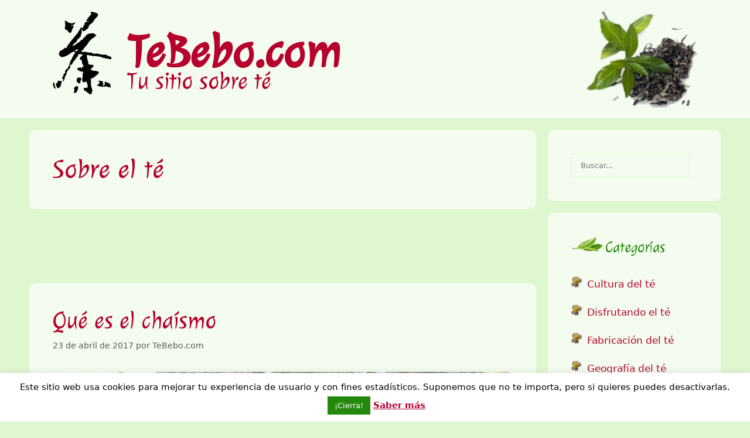

--- FILE ---
content_type: text/html; charset=UTF-8
request_url: https://www.tebebo.com/categoria/sobre-te/page/2/
body_size: 21434
content:
<!DOCTYPE html><html dir="ltr" lang="es" prefix="og: https://ogp.me/ns#"><head><meta charset="UTF-8"><title>Sobre el té | TeBebo.com | Tu sitio sobre té - Parte 2</title><meta name="description" content="- Parte 2" /><meta name="robots" content="noindex, nofollow, max-image-preview:large" /><meta name="google-site-verification" content="18qKNLOAb6DWrLHPbyES9ckVMU-7eOJpJoBPhcX6NZM" /><meta name="msvalidate.01" content="D9510E17FF55737439DCAD6CAE11AC8E" /><link rel="canonical" href="https://www.tebebo.com/categoria/sobre-te/page/2/" /><link rel="prev" href="https://www.tebebo.com/categoria/sobre-te/" /><link rel="next" href="https://www.tebebo.com/categoria/sobre-te/page/3/" /><meta name="generator" content="All in One SEO (AIOSEO) 4.9.3" /><meta name="viewport" content="width=device-width, initial-scale=1"><link href='https://fonts.bunny.net' crossorigin rel='preconnect' /><link href='https://fonts.bunny.net' crossorigin rel='preconnect' /><link rel='preconnect' href='https://fonts.bunny.net' /><link rel="alternate" type="application/rss+xml" title="TeBebo.com &raquo; Feed" href="https://www.tebebo.com/feed/" /><link rel="alternate" type="application/rss+xml" title="TeBebo.com &raquo; Feed de los comentarios" href="https://www.tebebo.com/comments/feed/" /><link rel="alternate" type="application/rss+xml" title="TeBebo.com &raquo; Categoría Sobre el té del feed" href="https://www.tebebo.com/categoria/sobre-te/feed/" /><style id='wp-img-auto-sizes-contain-inline-css'>img:is([sizes=auto i],[sizes^="auto," i]){contain-intrinsic-size:3000px 1500px}
/*# sourceURL=wp-img-auto-sizes-contain-inline-css */</style><link rel='stylesheet' id='generate-fonts-css' href='https://fonts.bunny.net/css?family=Courgette:regular' media='all' /><style id='wp-emoji-styles-inline-css'>img.wp-smiley, img.emoji {
		display: inline !important;
		border: none !important;
		box-shadow: none !important;
		height: 1em !important;
		width: 1em !important;
		margin: 0 0.07em !important;
		vertical-align: -0.1em !important;
		background: none !important;
		padding: 0 !important;
	}
/*# sourceURL=wp-emoji-styles-inline-css */</style><style id='wp-block-library-inline-css'>:root{--wp-block-synced-color:#7a00df;--wp-block-synced-color--rgb:122,0,223;--wp-bound-block-color:var(--wp-block-synced-color);--wp-editor-canvas-background:#ddd;--wp-admin-theme-color:#007cba;--wp-admin-theme-color--rgb:0,124,186;--wp-admin-theme-color-darker-10:#006ba1;--wp-admin-theme-color-darker-10--rgb:0,107,160.5;--wp-admin-theme-color-darker-20:#005a87;--wp-admin-theme-color-darker-20--rgb:0,90,135;--wp-admin-border-width-focus:2px}@media (min-resolution:192dpi){:root{--wp-admin-border-width-focus:1.5px}}.wp-element-button{cursor:pointer}:root .has-very-light-gray-background-color{background-color:#eee}:root .has-very-dark-gray-background-color{background-color:#313131}:root .has-very-light-gray-color{color:#eee}:root .has-very-dark-gray-color{color:#313131}:root .has-vivid-green-cyan-to-vivid-cyan-blue-gradient-background{background:linear-gradient(135deg,#00d084,#0693e3)}:root .has-purple-crush-gradient-background{background:linear-gradient(135deg,#34e2e4,#4721fb 50%,#ab1dfe)}:root .has-hazy-dawn-gradient-background{background:linear-gradient(135deg,#faaca8,#dad0ec)}:root .has-subdued-olive-gradient-background{background:linear-gradient(135deg,#fafae1,#67a671)}:root .has-atomic-cream-gradient-background{background:linear-gradient(135deg,#fdd79a,#004a59)}:root .has-nightshade-gradient-background{background:linear-gradient(135deg,#330968,#31cdcf)}:root .has-midnight-gradient-background{background:linear-gradient(135deg,#020381,#2874fc)}:root{--wp--preset--font-size--normal:16px;--wp--preset--font-size--huge:42px}.has-regular-font-size{font-size:1em}.has-larger-font-size{font-size:2.625em}.has-normal-font-size{font-size:var(--wp--preset--font-size--normal)}.has-huge-font-size{font-size:var(--wp--preset--font-size--huge)}.has-text-align-center{text-align:center}.has-text-align-left{text-align:left}.has-text-align-right{text-align:right}.has-fit-text{white-space:nowrap!important}#end-resizable-editor-section{display:none}.aligncenter{clear:both}.items-justified-left{justify-content:flex-start}.items-justified-center{justify-content:center}.items-justified-right{justify-content:flex-end}.items-justified-space-between{justify-content:space-between}.screen-reader-text{border:0;clip-path:inset(50%);height:1px;margin:-1px;overflow:hidden;padding:0;position:absolute;width:1px;word-wrap:normal!important}.screen-reader-text:focus{background-color:#ddd;clip-path:none;color:#444;display:block;font-size:1em;height:auto;left:5px;line-height:normal;padding:15px 23px 14px;text-decoration:none;top:5px;width:auto;z-index:100000}html :where(.has-border-color){border-style:solid}html :where([style*=border-top-color]){border-top-style:solid}html :where([style*=border-right-color]){border-right-style:solid}html :where([style*=border-bottom-color]){border-bottom-style:solid}html :where([style*=border-left-color]){border-left-style:solid}html :where([style*=border-width]){border-style:solid}html :where([style*=border-top-width]){border-top-style:solid}html :where([style*=border-right-width]){border-right-style:solid}html :where([style*=border-bottom-width]){border-bottom-style:solid}html :where([style*=border-left-width]){border-left-style:solid}html :where(img[class*=wp-image-]){height:auto;max-width:100%}:where(figure){margin:0 0 1em}html :where(.is-position-sticky){--wp-admin--admin-bar--position-offset:var(--wp-admin--admin-bar--height,0px)}@media screen and (max-width:600px){html :where(.is-position-sticky){--wp-admin--admin-bar--position-offset:0px}}

/*# sourceURL=wp-block-library-inline-css */</style><style id='wp-block-categories-inline-css'>.wp-block-categories{box-sizing:border-box}.wp-block-categories.alignleft{margin-right:2em}.wp-block-categories.alignright{margin-left:2em}.wp-block-categories.wp-block-categories-dropdown.aligncenter{text-align:center}.wp-block-categories .wp-block-categories__label{display:block;width:100%}
/*# sourceURL=https://www.tebebo.com/wp-includes/blocks/categories/style.min.css */</style><style id='wp-block-image-inline-css'>.wp-block-image>a,.wp-block-image>figure>a{display:inline-block}.wp-block-image img{box-sizing:border-box;height:auto;max-width:100%;vertical-align:bottom}@media not (prefers-reduced-motion){.wp-block-image img.hide{visibility:hidden}.wp-block-image img.show{animation:show-content-image .4s}}.wp-block-image[style*=border-radius] img,.wp-block-image[style*=border-radius]>a{border-radius:inherit}.wp-block-image.has-custom-border img{box-sizing:border-box}.wp-block-image.aligncenter{text-align:center}.wp-block-image.alignfull>a,.wp-block-image.alignwide>a{width:100%}.wp-block-image.alignfull img,.wp-block-image.alignwide img{height:auto;width:100%}.wp-block-image .aligncenter,.wp-block-image .alignleft,.wp-block-image .alignright,.wp-block-image.aligncenter,.wp-block-image.alignleft,.wp-block-image.alignright{display:table}.wp-block-image .aligncenter>figcaption,.wp-block-image .alignleft>figcaption,.wp-block-image .alignright>figcaption,.wp-block-image.aligncenter>figcaption,.wp-block-image.alignleft>figcaption,.wp-block-image.alignright>figcaption{caption-side:bottom;display:table-caption}.wp-block-image .alignleft{float:left;margin:.5em 1em .5em 0}.wp-block-image .alignright{float:right;margin:.5em 0 .5em 1em}.wp-block-image .aligncenter{margin-left:auto;margin-right:auto}.wp-block-image :where(figcaption){margin-bottom:1em;margin-top:.5em}.wp-block-image.is-style-circle-mask img{border-radius:9999px}@supports ((-webkit-mask-image:none) or (mask-image:none)) or (-webkit-mask-image:none){.wp-block-image.is-style-circle-mask img{border-radius:0;-webkit-mask-image:url('data:image/svg+xml;utf8,<svg viewBox="0 0 100 100" xmlns="http://www.w3.org/2000/svg"><circle cx="50" cy="50" r="50"/></svg>');mask-image:url('data:image/svg+xml;utf8,<svg viewBox="0 0 100 100" xmlns="http://www.w3.org/2000/svg"><circle cx="50" cy="50" r="50"/></svg>');mask-mode:alpha;-webkit-mask-position:center;mask-position:center;-webkit-mask-repeat:no-repeat;mask-repeat:no-repeat;-webkit-mask-size:contain;mask-size:contain}}:root :where(.wp-block-image.is-style-rounded img,.wp-block-image .is-style-rounded img){border-radius:9999px}.wp-block-image figure{margin:0}.wp-lightbox-container{display:flex;flex-direction:column;position:relative}.wp-lightbox-container img{cursor:zoom-in}.wp-lightbox-container img:hover+button{opacity:1}.wp-lightbox-container button{align-items:center;backdrop-filter:blur(16px) saturate(180%);background-color:#5a5a5a40;border:none;border-radius:4px;cursor:zoom-in;display:flex;height:20px;justify-content:center;opacity:0;padding:0;position:absolute;right:16px;text-align:center;top:16px;width:20px;z-index:100}@media not (prefers-reduced-motion){.wp-lightbox-container button{transition:opacity .2s ease}}.wp-lightbox-container button:focus-visible{outline:3px auto #5a5a5a40;outline:3px auto -webkit-focus-ring-color;outline-offset:3px}.wp-lightbox-container button:hover{cursor:pointer;opacity:1}.wp-lightbox-container button:focus{opacity:1}.wp-lightbox-container button:focus,.wp-lightbox-container button:hover,.wp-lightbox-container button:not(:hover):not(:active):not(.has-background){background-color:#5a5a5a40;border:none}.wp-lightbox-overlay{box-sizing:border-box;cursor:zoom-out;height:100vh;left:0;overflow:hidden;position:fixed;top:0;visibility:hidden;width:100%;z-index:100000}.wp-lightbox-overlay .close-button{align-items:center;cursor:pointer;display:flex;justify-content:center;min-height:40px;min-width:40px;padding:0;position:absolute;right:calc(env(safe-area-inset-right) + 16px);top:calc(env(safe-area-inset-top) + 16px);z-index:5000000}.wp-lightbox-overlay .close-button:focus,.wp-lightbox-overlay .close-button:hover,.wp-lightbox-overlay .close-button:not(:hover):not(:active):not(.has-background){background:none;border:none}.wp-lightbox-overlay .lightbox-image-container{height:var(--wp--lightbox-container-height);left:50%;overflow:hidden;position:absolute;top:50%;transform:translate(-50%,-50%);transform-origin:top left;width:var(--wp--lightbox-container-width);z-index:9999999999}.wp-lightbox-overlay .wp-block-image{align-items:center;box-sizing:border-box;display:flex;height:100%;justify-content:center;margin:0;position:relative;transform-origin:0 0;width:100%;z-index:3000000}.wp-lightbox-overlay .wp-block-image img{height:var(--wp--lightbox-image-height);min-height:var(--wp--lightbox-image-height);min-width:var(--wp--lightbox-image-width);width:var(--wp--lightbox-image-width)}.wp-lightbox-overlay .wp-block-image figcaption{display:none}.wp-lightbox-overlay button{background:none;border:none}.wp-lightbox-overlay .scrim{background-color:#fff;height:100%;opacity:.9;position:absolute;width:100%;z-index:2000000}.wp-lightbox-overlay.active{visibility:visible}@media not (prefers-reduced-motion){.wp-lightbox-overlay.active{animation:turn-on-visibility .25s both}.wp-lightbox-overlay.active img{animation:turn-on-visibility .35s both}.wp-lightbox-overlay.show-closing-animation:not(.active){animation:turn-off-visibility .35s both}.wp-lightbox-overlay.show-closing-animation:not(.active) img{animation:turn-off-visibility .25s both}.wp-lightbox-overlay.zoom.active{animation:none;opacity:1;visibility:visible}.wp-lightbox-overlay.zoom.active .lightbox-image-container{animation:lightbox-zoom-in .4s}.wp-lightbox-overlay.zoom.active .lightbox-image-container img{animation:none}.wp-lightbox-overlay.zoom.active .scrim{animation:turn-on-visibility .4s forwards}.wp-lightbox-overlay.zoom.show-closing-animation:not(.active){animation:none}.wp-lightbox-overlay.zoom.show-closing-animation:not(.active) .lightbox-image-container{animation:lightbox-zoom-out .4s}.wp-lightbox-overlay.zoom.show-closing-animation:not(.active) .lightbox-image-container img{animation:none}.wp-lightbox-overlay.zoom.show-closing-animation:not(.active) .scrim{animation:turn-off-visibility .4s forwards}}@keyframes show-content-image{0%{visibility:hidden}99%{visibility:hidden}to{visibility:visible}}@keyframes turn-on-visibility{0%{opacity:0}to{opacity:1}}@keyframes turn-off-visibility{0%{opacity:1;visibility:visible}99%{opacity:0;visibility:visible}to{opacity:0;visibility:hidden}}@keyframes lightbox-zoom-in{0%{transform:translate(calc((-100vw + var(--wp--lightbox-scrollbar-width))/2 + var(--wp--lightbox-initial-left-position)),calc(-50vh + var(--wp--lightbox-initial-top-position))) scale(var(--wp--lightbox-scale))}to{transform:translate(-50%,-50%) scale(1)}}@keyframes lightbox-zoom-out{0%{transform:translate(-50%,-50%) scale(1);visibility:visible}99%{visibility:visible}to{transform:translate(calc((-100vw + var(--wp--lightbox-scrollbar-width))/2 + var(--wp--lightbox-initial-left-position)),calc(-50vh + var(--wp--lightbox-initial-top-position))) scale(var(--wp--lightbox-scale));visibility:hidden}}
/*# sourceURL=https://www.tebebo.com/wp-includes/blocks/image/style.min.css */</style><style id='wp-block-search-inline-css'>.wp-block-search__button{margin-left:10px;word-break:normal}.wp-block-search__button.has-icon{line-height:0}.wp-block-search__button svg{height:1.25em;min-height:24px;min-width:24px;width:1.25em;fill:currentColor;vertical-align:text-bottom}:where(.wp-block-search__button){border:1px solid #ccc;padding:6px 10px}.wp-block-search__inside-wrapper{display:flex;flex:auto;flex-wrap:nowrap;max-width:100%}.wp-block-search__label{width:100%}.wp-block-search.wp-block-search__button-only .wp-block-search__button{box-sizing:border-box;display:flex;flex-shrink:0;justify-content:center;margin-left:0;max-width:100%}.wp-block-search.wp-block-search__button-only .wp-block-search__inside-wrapper{min-width:0!important;transition-property:width}.wp-block-search.wp-block-search__button-only .wp-block-search__input{flex-basis:100%;transition-duration:.3s}.wp-block-search.wp-block-search__button-only.wp-block-search__searchfield-hidden,.wp-block-search.wp-block-search__button-only.wp-block-search__searchfield-hidden .wp-block-search__inside-wrapper{overflow:hidden}.wp-block-search.wp-block-search__button-only.wp-block-search__searchfield-hidden .wp-block-search__input{border-left-width:0!important;border-right-width:0!important;flex-basis:0;flex-grow:0;margin:0;min-width:0!important;padding-left:0!important;padding-right:0!important;width:0!important}:where(.wp-block-search__input){appearance:none;border:1px solid #949494;flex-grow:1;font-family:inherit;font-size:inherit;font-style:inherit;font-weight:inherit;letter-spacing:inherit;line-height:inherit;margin-left:0;margin-right:0;min-width:3rem;padding:8px;text-decoration:unset!important;text-transform:inherit}:where(.wp-block-search__button-inside .wp-block-search__inside-wrapper){background-color:#fff;border:1px solid #949494;box-sizing:border-box;padding:4px}:where(.wp-block-search__button-inside .wp-block-search__inside-wrapper) .wp-block-search__input{border:none;border-radius:0;padding:0 4px}:where(.wp-block-search__button-inside .wp-block-search__inside-wrapper) .wp-block-search__input:focus{outline:none}:where(.wp-block-search__button-inside .wp-block-search__inside-wrapper) :where(.wp-block-search__button){padding:4px 8px}.wp-block-search.aligncenter .wp-block-search__inside-wrapper{margin:auto}.wp-block[data-align=right] .wp-block-search.wp-block-search__button-only .wp-block-search__inside-wrapper{float:right}
/*# sourceURL=https://www.tebebo.com/wp-includes/blocks/search/style.min.css */</style><style id='wp-block-paragraph-inline-css'>.is-small-text{font-size:.875em}.is-regular-text{font-size:1em}.is-large-text{font-size:2.25em}.is-larger-text{font-size:3em}.has-drop-cap:not(:focus):first-letter{float:left;font-size:8.4em;font-style:normal;font-weight:100;line-height:.68;margin:.05em .1em 0 0;text-transform:uppercase}body.rtl .has-drop-cap:not(:focus):first-letter{float:none;margin-left:.1em}p.has-drop-cap.has-background{overflow:hidden}:root :where(p.has-background){padding:1.25em 2.375em}:where(p.has-text-color:not(.has-link-color)) a{color:inherit}p.has-text-align-left[style*="writing-mode:vertical-lr"],p.has-text-align-right[style*="writing-mode:vertical-rl"]{rotate:180deg}
/*# sourceURL=https://www.tebebo.com/wp-includes/blocks/paragraph/style.min.css */</style><style id='global-styles-inline-css'>:root{--wp--preset--aspect-ratio--square: 1;--wp--preset--aspect-ratio--4-3: 4/3;--wp--preset--aspect-ratio--3-4: 3/4;--wp--preset--aspect-ratio--3-2: 3/2;--wp--preset--aspect-ratio--2-3: 2/3;--wp--preset--aspect-ratio--16-9: 16/9;--wp--preset--aspect-ratio--9-16: 9/16;--wp--preset--color--black: #000000;--wp--preset--color--cyan-bluish-gray: #abb8c3;--wp--preset--color--white: #ffffff;--wp--preset--color--pale-pink: #f78da7;--wp--preset--color--vivid-red: #cf2e2e;--wp--preset--color--luminous-vivid-orange: #ff6900;--wp--preset--color--luminous-vivid-amber: #fcb900;--wp--preset--color--light-green-cyan: #7bdcb5;--wp--preset--color--vivid-green-cyan: #00d084;--wp--preset--color--pale-cyan-blue: #8ed1fc;--wp--preset--color--vivid-cyan-blue: #0693e3;--wp--preset--color--vivid-purple: #9b51e0;--wp--preset--color--contrast: var(--contrast);--wp--preset--color--contrast-2: var(--contrast-2);--wp--preset--color--contrast-3: var(--contrast-3);--wp--preset--color--base: var(--base);--wp--preset--color--base-2: var(--base-2);--wp--preset--color--base-3: var(--base-3);--wp--preset--color--accent: var(--accent);--wp--preset--color--global-color-8: var(--global-color-8);--wp--preset--gradient--vivid-cyan-blue-to-vivid-purple: linear-gradient(135deg,rgb(6,147,227) 0%,rgb(155,81,224) 100%);--wp--preset--gradient--light-green-cyan-to-vivid-green-cyan: linear-gradient(135deg,rgb(122,220,180) 0%,rgb(0,208,130) 100%);--wp--preset--gradient--luminous-vivid-amber-to-luminous-vivid-orange: linear-gradient(135deg,rgb(252,185,0) 0%,rgb(255,105,0) 100%);--wp--preset--gradient--luminous-vivid-orange-to-vivid-red: linear-gradient(135deg,rgb(255,105,0) 0%,rgb(207,46,46) 100%);--wp--preset--gradient--very-light-gray-to-cyan-bluish-gray: linear-gradient(135deg,rgb(238,238,238) 0%,rgb(169,184,195) 100%);--wp--preset--gradient--cool-to-warm-spectrum: linear-gradient(135deg,rgb(74,234,220) 0%,rgb(151,120,209) 20%,rgb(207,42,186) 40%,rgb(238,44,130) 60%,rgb(251,105,98) 80%,rgb(254,248,76) 100%);--wp--preset--gradient--blush-light-purple: linear-gradient(135deg,rgb(255,206,236) 0%,rgb(152,150,240) 100%);--wp--preset--gradient--blush-bordeaux: linear-gradient(135deg,rgb(254,205,165) 0%,rgb(254,45,45) 50%,rgb(107,0,62) 100%);--wp--preset--gradient--luminous-dusk: linear-gradient(135deg,rgb(255,203,112) 0%,rgb(199,81,192) 50%,rgb(65,88,208) 100%);--wp--preset--gradient--pale-ocean: linear-gradient(135deg,rgb(255,245,203) 0%,rgb(182,227,212) 50%,rgb(51,167,181) 100%);--wp--preset--gradient--electric-grass: linear-gradient(135deg,rgb(202,248,128) 0%,rgb(113,206,126) 100%);--wp--preset--gradient--midnight: linear-gradient(135deg,rgb(2,3,129) 0%,rgb(40,116,252) 100%);--wp--preset--font-size--small: 13px;--wp--preset--font-size--medium: 20px;--wp--preset--font-size--large: 36px;--wp--preset--font-size--x-large: 42px;--wp--preset--spacing--20: 0.44rem;--wp--preset--spacing--30: 0.67rem;--wp--preset--spacing--40: 1rem;--wp--preset--spacing--50: 1.5rem;--wp--preset--spacing--60: 2.25rem;--wp--preset--spacing--70: 3.38rem;--wp--preset--spacing--80: 5.06rem;--wp--preset--shadow--natural: 6px 6px 9px rgba(0, 0, 0, 0.2);--wp--preset--shadow--deep: 12px 12px 50px rgba(0, 0, 0, 0.4);--wp--preset--shadow--sharp: 6px 6px 0px rgba(0, 0, 0, 0.2);--wp--preset--shadow--outlined: 6px 6px 0px -3px rgb(255, 255, 255), 6px 6px rgb(0, 0, 0);--wp--preset--shadow--crisp: 6px 6px 0px rgb(0, 0, 0);}:where(.is-layout-flex){gap: 0.5em;}:where(.is-layout-grid){gap: 0.5em;}body .is-layout-flex{display: flex;}.is-layout-flex{flex-wrap: wrap;align-items: center;}.is-layout-flex > :is(*, div){margin: 0;}body .is-layout-grid{display: grid;}.is-layout-grid > :is(*, div){margin: 0;}:where(.wp-block-columns.is-layout-flex){gap: 2em;}:where(.wp-block-columns.is-layout-grid){gap: 2em;}:where(.wp-block-post-template.is-layout-flex){gap: 1.25em;}:where(.wp-block-post-template.is-layout-grid){gap: 1.25em;}.has-black-color{color: var(--wp--preset--color--black) !important;}.has-cyan-bluish-gray-color{color: var(--wp--preset--color--cyan-bluish-gray) !important;}.has-white-color{color: var(--wp--preset--color--white) !important;}.has-pale-pink-color{color: var(--wp--preset--color--pale-pink) !important;}.has-vivid-red-color{color: var(--wp--preset--color--vivid-red) !important;}.has-luminous-vivid-orange-color{color: var(--wp--preset--color--luminous-vivid-orange) !important;}.has-luminous-vivid-amber-color{color: var(--wp--preset--color--luminous-vivid-amber) !important;}.has-light-green-cyan-color{color: var(--wp--preset--color--light-green-cyan) !important;}.has-vivid-green-cyan-color{color: var(--wp--preset--color--vivid-green-cyan) !important;}.has-pale-cyan-blue-color{color: var(--wp--preset--color--pale-cyan-blue) !important;}.has-vivid-cyan-blue-color{color: var(--wp--preset--color--vivid-cyan-blue) !important;}.has-vivid-purple-color{color: var(--wp--preset--color--vivid-purple) !important;}.has-black-background-color{background-color: var(--wp--preset--color--black) !important;}.has-cyan-bluish-gray-background-color{background-color: var(--wp--preset--color--cyan-bluish-gray) !important;}.has-white-background-color{background-color: var(--wp--preset--color--white) !important;}.has-pale-pink-background-color{background-color: var(--wp--preset--color--pale-pink) !important;}.has-vivid-red-background-color{background-color: var(--wp--preset--color--vivid-red) !important;}.has-luminous-vivid-orange-background-color{background-color: var(--wp--preset--color--luminous-vivid-orange) !important;}.has-luminous-vivid-amber-background-color{background-color: var(--wp--preset--color--luminous-vivid-amber) !important;}.has-light-green-cyan-background-color{background-color: var(--wp--preset--color--light-green-cyan) !important;}.has-vivid-green-cyan-background-color{background-color: var(--wp--preset--color--vivid-green-cyan) !important;}.has-pale-cyan-blue-background-color{background-color: var(--wp--preset--color--pale-cyan-blue) !important;}.has-vivid-cyan-blue-background-color{background-color: var(--wp--preset--color--vivid-cyan-blue) !important;}.has-vivid-purple-background-color{background-color: var(--wp--preset--color--vivid-purple) !important;}.has-black-border-color{border-color: var(--wp--preset--color--black) !important;}.has-cyan-bluish-gray-border-color{border-color: var(--wp--preset--color--cyan-bluish-gray) !important;}.has-white-border-color{border-color: var(--wp--preset--color--white) !important;}.has-pale-pink-border-color{border-color: var(--wp--preset--color--pale-pink) !important;}.has-vivid-red-border-color{border-color: var(--wp--preset--color--vivid-red) !important;}.has-luminous-vivid-orange-border-color{border-color: var(--wp--preset--color--luminous-vivid-orange) !important;}.has-luminous-vivid-amber-border-color{border-color: var(--wp--preset--color--luminous-vivid-amber) !important;}.has-light-green-cyan-border-color{border-color: var(--wp--preset--color--light-green-cyan) !important;}.has-vivid-green-cyan-border-color{border-color: var(--wp--preset--color--vivid-green-cyan) !important;}.has-pale-cyan-blue-border-color{border-color: var(--wp--preset--color--pale-cyan-blue) !important;}.has-vivid-cyan-blue-border-color{border-color: var(--wp--preset--color--vivid-cyan-blue) !important;}.has-vivid-purple-border-color{border-color: var(--wp--preset--color--vivid-purple) !important;}.has-vivid-cyan-blue-to-vivid-purple-gradient-background{background: var(--wp--preset--gradient--vivid-cyan-blue-to-vivid-purple) !important;}.has-light-green-cyan-to-vivid-green-cyan-gradient-background{background: var(--wp--preset--gradient--light-green-cyan-to-vivid-green-cyan) !important;}.has-luminous-vivid-amber-to-luminous-vivid-orange-gradient-background{background: var(--wp--preset--gradient--luminous-vivid-amber-to-luminous-vivid-orange) !important;}.has-luminous-vivid-orange-to-vivid-red-gradient-background{background: var(--wp--preset--gradient--luminous-vivid-orange-to-vivid-red) !important;}.has-very-light-gray-to-cyan-bluish-gray-gradient-background{background: var(--wp--preset--gradient--very-light-gray-to-cyan-bluish-gray) !important;}.has-cool-to-warm-spectrum-gradient-background{background: var(--wp--preset--gradient--cool-to-warm-spectrum) !important;}.has-blush-light-purple-gradient-background{background: var(--wp--preset--gradient--blush-light-purple) !important;}.has-blush-bordeaux-gradient-background{background: var(--wp--preset--gradient--blush-bordeaux) !important;}.has-luminous-dusk-gradient-background{background: var(--wp--preset--gradient--luminous-dusk) !important;}.has-pale-ocean-gradient-background{background: var(--wp--preset--gradient--pale-ocean) !important;}.has-electric-grass-gradient-background{background: var(--wp--preset--gradient--electric-grass) !important;}.has-midnight-gradient-background{background: var(--wp--preset--gradient--midnight) !important;}.has-small-font-size{font-size: var(--wp--preset--font-size--small) !important;}.has-medium-font-size{font-size: var(--wp--preset--font-size--medium) !important;}.has-large-font-size{font-size: var(--wp--preset--font-size--large) !important;}.has-x-large-font-size{font-size: var(--wp--preset--font-size--x-large) !important;}
/*# sourceURL=global-styles-inline-css */</style><style id='classic-theme-styles-inline-css'>/*! This file is auto-generated */
.wp-block-button__link{color:#fff;background-color:#32373c;border-radius:9999px;box-shadow:none;text-decoration:none;padding:calc(.667em + 2px) calc(1.333em + 2px);font-size:1.125em}.wp-block-file__button{background:#32373c;color:#fff;text-decoration:none}
/*# sourceURL=/wp-includes/css/classic-themes.min.css */</style><link rel='stylesheet' id='contact-form-7-css' href='https://www.tebebo.com/wp-content/cache/autoptimize/css/autoptimize_single_64ac31699f5326cb3c76122498b76f66.css?ver=6.1.4' media='all' /><link rel='stylesheet' id='cookie-law-info-css' href='https://www.tebebo.com/wp-content/cache/autoptimize/css/autoptimize_single_20e8490fab0dcf7557a5c8b54494db6f.css?ver=3.3.9.1' media='all' /><link rel='stylesheet' id='cookie-law-info-gdpr-css' href='https://www.tebebo.com/wp-content/cache/autoptimize/css/autoptimize_single_359aca8a88b2331aa34ac505acad9911.css?ver=3.3.9.1' media='all' /><link rel='stylesheet' id='generate-style-grid-css' href='https://www.tebebo.com/wp-content/themes/generatepress/assets/css/unsemantic-grid.min.css?ver=3.6.1' media='all' /><link rel='stylesheet' id='generate-style-css' href='https://www.tebebo.com/wp-content/themes/generatepress/assets/css/style.min.css?ver=3.6.1' media='all' /><style id='generate-style-inline-css'>body{background-color:#def7d1;color:#3a3a3a;}a{color:#b6012f;}a:hover, a:focus, a:active{color:#24890d;}body .grid-container{max-width:1100px;}.wp-block-group__inner-container{max-width:1100px;margin-left:auto;margin-right:auto;}.site-header .header-image{width:100px;}:root{--contrast:#222222;--contrast-2:#575760;--contrast-3:#def7d1;--base:#f3fcee;--base-2:#f7f8f9;--base-3:#ffffff;--accent:#b6012f;--global-color-8:#24890d;}:root .has-contrast-color{color:var(--contrast);}:root .has-contrast-background-color{background-color:var(--contrast);}:root .has-contrast-2-color{color:var(--contrast-2);}:root .has-contrast-2-background-color{background-color:var(--contrast-2);}:root .has-contrast-3-color{color:var(--contrast-3);}:root .has-contrast-3-background-color{background-color:var(--contrast-3);}:root .has-base-color{color:var(--base);}:root .has-base-background-color{background-color:var(--base);}:root .has-base-2-color{color:var(--base-2);}:root .has-base-2-background-color{background-color:var(--base-2);}:root .has-base-3-color{color:var(--base-3);}:root .has-base-3-background-color{background-color:var(--base-3);}:root .has-accent-color{color:var(--accent);}:root .has-accent-background-color{background-color:var(--accent);}:root .has-global-color-8-color{color:var(--global-color-8);}:root .has-global-color-8-background-color{background-color:var(--global-color-8);}body, button, input, select, textarea{font-family:-apple-system, system-ui, BlinkMacSystemFont, "Segoe UI", Helvetica, Arial, sans-serif, "Apple Color Emoji", "Segoe UI Emoji", "Segoe UI Symbol";}body{line-height:1.5;}.entry-content > [class*="wp-block-"]:not(:last-child):not(.wp-block-heading){margin-bottom:1.5em;}.main-navigation .main-nav ul ul li a{font-size:14px;}.sidebar .widget, .footer-widgets .widget{font-size:17px;}h1{font-family:"Courgette", handwriting;font-weight:400;font-size:46px;}h2{font-family:"Courgette", handwriting;font-weight:300;font-size:40px;}h3{font-family:"Courgette", handwriting;font-size:26px;}h4{font-size:inherit;}h5{font-size:inherit;}@media (max-width:768px){.main-title{font-size:30px;}h1{font-size:30px;}h2{font-size:25px;}}.top-bar{background-color:var(--contrast-3);color:#ffffff;}.top-bar a{color:#ffffff;}.top-bar a:hover{color:#303030;}.site-header{background-color:#f3fcee;color:#3a3a3a;}.site-header a{color:#3a3a3a;}.main-title a,.main-title a:hover{color:#b6012f;}.site-description{color:#b6012f;}.main-navigation,.main-navigation ul ul{background-color:#222222;}.main-navigation .main-nav ul li a, .main-navigation .menu-toggle, .main-navigation .menu-bar-items{color:#ffffff;}.main-navigation .main-nav ul li:not([class*="current-menu-"]):hover > a, .main-navigation .main-nav ul li:not([class*="current-menu-"]):focus > a, .main-navigation .main-nav ul li.sfHover:not([class*="current-menu-"]) > a, .main-navigation .menu-bar-item:hover > a, .main-navigation .menu-bar-item.sfHover > a{color:#b6012f;background-color:#3f3f3f;}button.menu-toggle:hover,button.menu-toggle:focus,.main-navigation .mobile-bar-items a,.main-navigation .mobile-bar-items a:hover,.main-navigation .mobile-bar-items a:focus{color:#ffffff;}.main-navigation .main-nav ul li[class*="current-menu-"] > a{color:#74021f;background-color:#3f3f3f;}.navigation-search input[type="search"],.navigation-search input[type="search"]:active, .navigation-search input[type="search"]:focus, .main-navigation .main-nav ul li.search-item.active > a, .main-navigation .menu-bar-items .search-item.active > a{color:#b6012f;background-color:#3f3f3f;}.main-navigation ul ul{background-color:#f3fcee;}.main-navigation .main-nav ul ul li a{color:#ffffff;}.main-navigation .main-nav ul ul li:not([class*="current-menu-"]):hover > a,.main-navigation .main-nav ul ul li:not([class*="current-menu-"]):focus > a, .main-navigation .main-nav ul ul li.sfHover:not([class*="current-menu-"]) > a{color:#ffffff;background-color:#4f4f4f;}.main-navigation .main-nav ul ul li[class*="current-menu-"] > a{color:#ffffff;background-color:#4f4f4f;}.separate-containers .inside-article, .separate-containers .comments-area, .separate-containers .page-header, .one-container .container, .separate-containers .paging-navigation, .inside-page-header{background-color:var(--base);}.entry-header h1,.page-header h1{color:var(--accent);}.entry-title a{color:#b6012f;}.entry-meta{color:#595959;}.entry-meta a{color:#595959;}.entry-meta a:hover{color:#1e73be;}h1{color:var(--accent);}h2{color:var(--global-color-8);}.sidebar .widget{background-color:#f3fcee;}.sidebar .widget .widget-title{color:#24890d;}.footer-widgets{background-color:#f3fcee;}.footer-widgets .widget-title{color:#000000;}.site-info{color:#24890d;background-color:#f3fcee;}.site-info a{color:var(--accent);}.site-info a:hover{color:#24890d;}.footer-bar .widget_nav_menu .current-menu-item a{color:#24890d;}input[type="text"],input[type="email"],input[type="url"],input[type="password"],input[type="search"],input[type="tel"],input[type="number"],textarea,select{color:#666666;background-color:#f3fcee;border-color:#def7d1;}input[type="text"]:focus,input[type="email"]:focus,input[type="url"]:focus,input[type="password"]:focus,input[type="search"]:focus,input[type="tel"]:focus,input[type="number"]:focus,textarea:focus,select:focus{color:#666666;background-color:#f3fcee;border-color:#24890d;}button,html input[type="button"],input[type="reset"],input[type="submit"],a.button,a.wp-block-button__link:not(.has-background){color:#ffffff;background-color:#24890d;}button:hover,html input[type="button"]:hover,input[type="reset"]:hover,input[type="submit"]:hover,a.button:hover,button:focus,html input[type="button"]:focus,input[type="reset"]:focus,input[type="submit"]:focus,a.button:focus,a.wp-block-button__link:not(.has-background):active,a.wp-block-button__link:not(.has-background):focus,a.wp-block-button__link:not(.has-background):hover{color:#ffffff;background-color:#186008;}a.generate-back-to-top{background-color:rgba( 0,0,0,0.4 );color:#ffffff;}a.generate-back-to-top:hover,a.generate-back-to-top:focus{background-color:rgba( 0,0,0,0.6 );color:#ffffff;}:root{--gp-search-modal-bg-color:var(--base-3);--gp-search-modal-text-color:var(--contrast);--gp-search-modal-overlay-bg-color:rgba(0,0,0,0.2);}@media (max-width:768px){.main-navigation .menu-bar-item:hover > a, .main-navigation .menu-bar-item.sfHover > a{background:none;color:#ffffff;}}.inside-top-bar{padding:10px;}.site-main .wp-block-group__inner-container{padding:40px;}.entry-content .alignwide, body:not(.no-sidebar) .entry-content .alignfull{margin-left:-40px;width:calc(100% + 80px);max-width:calc(100% + 80px);}.container.grid-container{max-width:1180px;}.rtl .menu-item-has-children .dropdown-menu-toggle{padding-left:20px;}.rtl .main-navigation .main-nav ul li.menu-item-has-children > a{padding-right:20px;}.site-info{padding:20px;}@media (max-width:768px){.separate-containers .inside-article, .separate-containers .comments-area, .separate-containers .page-header, .separate-containers .paging-navigation, .one-container .site-content, .inside-page-header{padding:30px;}.site-main .wp-block-group__inner-container{padding:30px;}.site-info{padding-right:10px;padding-left:10px;}.entry-content .alignwide, body:not(.no-sidebar) .entry-content .alignfull{margin-left:-30px;width:calc(100% + 60px);max-width:calc(100% + 60px);}}/* End cached CSS */@media (max-width:768px){.main-navigation .menu-toggle,.main-navigation .mobile-bar-items,.sidebar-nav-mobile:not(#sticky-placeholder){display:block;}.main-navigation ul,.gen-sidebar-nav{display:none;}[class*="nav-float-"] .site-header .inside-header > *{float:none;clear:both;}}
/*# sourceURL=generate-style-inline-css */</style><link rel='stylesheet' id='generate-mobile-style-css' href='https://www.tebebo.com/wp-content/themes/generatepress/assets/css/mobile.min.css?ver=3.6.1' media='all' /><link rel='stylesheet' id='generate-font-icons-css' href='https://www.tebebo.com/wp-content/themes/generatepress/assets/css/components/font-icons.min.css?ver=3.6.1' media='all' /> <script src="https://www.tebebo.com/wp-includes/js/jquery/jquery.min.js?ver=3.7.1" id="jquery-core-js"></script> <script defer src="https://www.tebebo.com/wp-includes/js/jquery/jquery-migrate.min.js?ver=3.4.1" id="jquery-migrate-js"></script> <script defer id="cookie-law-info-js-extra" src="[data-uri]"></script> <script defer src="https://www.tebebo.com/wp-content/cache/autoptimize/js/autoptimize_single_c5592a6fda4d0b779f56db2d5ddac010.js?ver=3.3.9.1" id="cookie-law-info-js"></script> <script defer src="https://www.tebebo.com/wp-content/plugins/related-posts-thumbnails/assets/js/front.min.js?ver=4.3.1" id="rpt_front_style-js"></script> <script defer src="https://www.tebebo.com/wp-content/cache/autoptimize/js/autoptimize_single_6ac6d573d88d4c9f5e2707c876b986c7.js?ver=4.3.1" id="rpt-lazy-load-js"></script> <link rel="https://api.w.org/" href="https://www.tebebo.com/wp-json/" /><link rel="alternate" title="JSON" type="application/json" href="https://www.tebebo.com/wp-json/wp/v2/categories/3" /><link rel="EditURI" type="application/rsd+xml" title="RSD" href="https://www.tebebo.com/xmlrpc.php?rsd" /><style>#related_posts_thumbnails li {
                border-right: 1px solid #24890d;
                background-color: #f3fcee            }

            #related_posts_thumbnails li:hover {
                background-color: #def7d1;
            }

            .relpost_content {
                font-size: 12px;
                color: #333333;
            }

            .relpost-block-single {
                background-color: #f3fcee;
                border-right: 1px solid #24890d;
                border-left: 1px solid #24890d;
                margin-right: -1px;
            }

            .relpost-block-single:hover {
                background-color: #def7d1;
            }</style> <script type="application/ld+json" class="saswp-schema-markup-output">[{"@context":"https:\/\/schema.org\/","@graph":[{"@context":"https:\/\/schema.org\/","@type":"SiteNavigationElement","@id":"https:\/\/www.tebebo.com\/#pagina-principal","name":"P\u00e1gina principal","url":"https:\/\/www.tebebo.com"},{"@context":"https:\/\/schema.org\/","@type":"SiteNavigationElement","@id":"https:\/\/www.tebebo.com\/#contacta-con-nosotros","name":"Contacta con nosotros","url":"https:\/\/www.tebebo.com\/contacto\/"},{"@context":"https:\/\/schema.org\/","@type":"SiteNavigationElement","@id":"https:\/\/www.tebebo.com\/#boletin-de-anuncios","name":"Bolet\u00edn de anuncios","url":"https:\/\/www.tebebo.com\/boletin\/"},{"@context":"https:\/\/schema.org\/","@type":"SiteNavigationElement","@id":"https:\/\/www.tebebo.com\/#terminos-del-servicio","name":"T\u00e9rminos del servicio","url":"https:\/\/www.tebebo.com\/terminos-servicio\/"},{"@context":"https:\/\/schema.org\/","@type":"SiteNavigationElement","@id":"https:\/\/www.tebebo.com\/#esta-es-una-web-de-tarsis-net","name":"Esta es una web de Tarsis.net","url":"https:\/\/www.tarsis.net\/"}]},

{"@context":"https:\/\/schema.org\/","@type":"BreadcrumbList","@id":"https:\/\/www.tebebo.com\/categoria\/sobre-te\/#breadcrumb","itemListElement":[{"@type":"ListItem","position":1,"item":{"@id":"https:\/\/www.tebebo.com","name":"TeBebo.com"}},{"@type":"ListItem","position":2,"item":{"@id":"https:\/\/www.tebebo.com\/categoria\/sobre-te\/","name":"Sobre el t\u00e9"}}]}]</script>  <script defer type="text/javascript" src="https://trackfinder.tarsis.net/domo/domo.js"></script> <noscript><img src='https://trackfinder.tarsis.net/domo/pixel.php?r=' border='0' width='1' height='1' style='display: none; visibility: hidden; ' alt='' /></noscript>  <script defer src="[data-uri]"></script> <noscript><p><img src="https://matomo.tarsis.net/matomo.php?idsite=3&amp;rec=1" style="border:0;" alt="" /></p></noscript><link rel="icon" href="https://www.tebebo.com/wp-content/uploads/logo-tebebo-1-150x150.png" sizes="32x32" /><link rel="icon" href="https://www.tebebo.com/wp-content/uploads/logo-tebebo-1-400x400.png" sizes="192x192" /><link rel="apple-touch-icon" href="https://www.tebebo.com/wp-content/uploads/logo-tebebo-1-400x400.png" /><meta name="msapplication-TileImage" content="https://www.tebebo.com/wp-content/uploads/logo-tebebo-1-400x400.png" /><style id="wp-custom-css">@import url('https://fonts.googleapis.com/css2?family=Julee&display=swap');
.main-title {font-size: 80px; font-family: Julee; }
h1, h2, h3 {font-family: Julee;}
.site-description {font-size: 40px; font-family: Julee; line-height: 0.1em; }
.sidebar .widget, .inside-article, .comments-area, .page-header {border-radius: 10px}
.widget-title {font-size: 26px;}
.widget-title::before {
	padding-right: 32px;
  content: '';
  display: inline-block;
  height: 1em;
  width: 1em;
  background-image: url("https://www.tebebo.com/wp-content/uploads/bullet-hojas.webp");
	background-size:contain;
	background-repeat:no-repeat;
}
li { margin-bottom: 1em; }
li.cat-item::before, ul#menu-lateral li.menu-item::before {
	padding-right: 8px;
  content: '';
  display: inline-block;
  height: 1.1em;
  width: 1.1em;
  background-image: url("https://www.tebebo.com/wp-content/uploads/bullet-flor.webp");
	background-size:contain;
	background-repeat:no-repeat;
}
.sidebar .widget img {display:block; margin: 50px auto; padding-bottom: 30px;}
.page-header-image-single {visibility:hidden; height:0px}
.copyright-bar {visibility:hidden; height:0px}
ul#menu-general {text-align: center;}
ul#menu-general li {display:inline; font-size: 0.8em; margin: 0 15px;}
.imagen-cabecera {margin-top: -30px;}
.inside-header {padding: 20px 40px 0 40px;}
.extra_padding {padding: 15px!important}</style></head><body class="archive paged category category-sobre-te category-3 wp-custom-logo wp-embed-responsive paged-2 category-paged-2 wp-theme-generatepress right-sidebar nav-below-header separate-containers fluid-header active-footer-widgets-1 header-aligned-left dropdown-hover"  > <a class="screen-reader-text skip-link" href="#content" title="Saltar al contenido">Saltar al contenido</a><header class="site-header" id="masthead" aria-label="Sitio"   ><div class="inside-header grid-container grid-parent"><div class="header-widget"><aside id="block-12" class="widget inner-padding widget_block widget_media_image"><figure class="wp-block-image size-full is-resized imagen-cabecera"><img decoding="async" src="https://www.tebebo.com/wp-content/uploads/cabecera-tebebo.webp" alt="Hojas de té TeBebo.com" class="wp-image-1080" width="191" height="212" srcset="https://www.tebebo.com/wp-content/uploads/cabecera-tebebo.webp 567w, https://www.tebebo.com/wp-content/uploads/cabecera-tebebo-400x445.webp 400w" sizes="(max-width: 191px) 100vw, 191px" /></figure></aside></div><div class="site-branding-container"><div class="site-logo"> <a href="https://www.tebebo.com/" rel="home"> <img  class="header-image is-logo-image" alt="TeBebo.com" src="https://www.tebebo.com/wp-content/uploads/logo-tebebo.webp" /> </a></div><div class="site-branding"><p class="main-title" > <a href="https://www.tebebo.com/" rel="home">TeBebo.com</a></p><p class="site-description" >Tu sitio sobre té</p></div></div></div></header><div class="site grid-container container hfeed grid-parent" id="page"><div class="site-content" id="content"><div class="content-area grid-parent mobile-grid-100 grid-75 tablet-grid-75" id="primary"><main class="site-main" id="main"><header class="page-header" aria-label="Página"><h1 class="page-title"> Sobre el té</h1></header><div id='anuncio_superior' style='max-width: 728px !important; margin: 1em auto 1em auto; '><div id='div_tb-superior' class='astn_banner_rich' style='margin: 0 auto 0 auto; width: 728px; height: auto; max-height: 90px; cursor: pointer; ' title='IniciaTé' ><img src="https://www.tarsis.net/as/banners/libro-iniciate-728x90.webp" border="0" class="" style="display: block; margin: 0px auto 0px auto; width: 728px; height: 90px; " alt="" title="" /></div></div><article id="post-445" class="post-445 post type-post status-publish format-standard has-post-thumbnail hentry category-cultura-del-te category-historia-te category-sobre-te category-vocabulario-te tag-ceremonia-del-te tag-chaismo tag-japon tag-vocabulario"  ><div class="inside-article"><header class="entry-header"><h2 class="entry-title" ><a href="https://www.tebebo.com/que-es-el-chaismo/" rel="bookmark">Qué es el chaísmo</a></h2><div class="entry-meta"> <span class="posted-on"><time class="updated" datetime="2017-08-02T15:20:30+02:00" >2 de agosto de 2017</time><time class="entry-date published" datetime="2017-04-23T16:26:35+02:00" >23 de abril de 2017</time></span> <span class="byline">por <span class="author vcard"   ><a class="url fn n" href="https://www.tebebo.com/author/tebebo-com/" title="Ver todas las entradas de TeBebo.com" rel="author" ><span class="author-name" >TeBebo.com</span></a></span></span></div></header><div class="post-image"> <a href="https://www.tebebo.com/que-es-el-chaismo/"> <img width="800" height="534" src="https://www.tebebo.com/wp-content/uploads/20230203-hora-del-te-pakistan-tebebo.webp" class="attachment-full size-full wp-post-image" alt="Tetera calentándose en una hoguera en el campo"  decoding="async" fetchpriority="high" srcset="https://www.tebebo.com/wp-content/uploads/20230203-hora-del-te-pakistan-tebebo.webp 800w, https://www.tebebo.com/wp-content/uploads/20230203-hora-del-te-pakistan-tebebo-400x267.webp 400w, https://www.tebebo.com/wp-content/uploads/20230203-hora-del-te-pakistan-tebebo-700x467.webp 700w, https://www.tebebo.com/wp-content/uploads/20230203-hora-del-te-pakistan-tebebo-768x513.webp 768w" sizes="(max-width: 800px) 100vw, 800px" /> </a></div><div class="entry-summary" ><p>Okakura Kakuzō utiliza la palabra teaism, chaísmo, para referirse al cha-do japonés, el camino del té. Chaísmo es una forma de vida. Ha influido en la cotidianidad japonesa desde las reuniones sociales hasta la arquitectura, pasando por el arreglo floral y la literatura.</p></div><footer class="entry-meta" aria-label="Meta de entradas"> <span class="cat-links"><span class="screen-reader-text">Categorías </span><a href="https://www.tebebo.com/categoria/cultura-del-te/" rel="category tag">Cultura del té</a>, <a href="https://www.tebebo.com/categoria/historia-te/" rel="category tag">Historia del té</a>, <a href="https://www.tebebo.com/categoria/sobre-te/" rel="category tag">Sobre el té</a>, <a href="https://www.tebebo.com/categoria/vocabulario-te/" rel="category tag">Vocabulario del té</a></span> <span class="tags-links"><span class="screen-reader-text">Etiquetas </span><a href="https://www.tebebo.com/etiqueta/ceremonia-del-te/" rel="tag">ceremonia del té</a>, <a href="https://www.tebebo.com/etiqueta/chaismo/" rel="tag">chaísmo</a>, <a href="https://www.tebebo.com/etiqueta/japon/" rel="tag">japón</a>, <a href="https://www.tebebo.com/etiqueta/vocabulario/" rel="tag">vocabulario</a></span> <span class="comments-link"><a href="https://www.tebebo.com/que-es-el-chaismo/#respond">Deja un comentario</a></span></footer></div></article><article id="post-347" class="post-347 post type-post status-publish format-standard has-post-thumbnail hentry category-recetas-te category-sobre-te tag-preparacion tag-recetas"  ><div class="inside-article"><header class="entry-header"><h2 class="entry-title" ><a href="https://www.tebebo.com/accesorios-te/" rel="bookmark">Accesorios para preparar y servir el té</a></h2><div class="entry-meta"> <span class="posted-on"><time class="updated" datetime="2023-02-20T16:57:18+01:00" >20 de febrero de 2023</time><time class="entry-date published" datetime="2014-04-24T11:00:05+02:00" >24 de abril de 2014</time></span> <span class="byline">por <span class="author vcard"   ><a class="url fn n" href="https://www.tebebo.com/author/tebebo-com/" title="Ver todas las entradas de TeBebo.com" rel="author" ><span class="author-name" >TeBebo.com</span></a></span></span></div></header><div class="post-image"> <a href="https://www.tebebo.com/accesorios-te/"> <img width="1024" height="649" src="https://www.tebebo.com/wp-content/uploads/20230220-Teteras-accesorios-tebebo.webp" class="attachment-full size-full wp-post-image" alt="Colección de teteras"  decoding="async" srcset="https://www.tebebo.com/wp-content/uploads/20230220-Teteras-accesorios-tebebo.webp 1024w, https://www.tebebo.com/wp-content/uploads/20230220-Teteras-accesorios-tebebo-400x254.webp 400w, https://www.tebebo.com/wp-content/uploads/20230220-Teteras-accesorios-tebebo-700x444.webp 700w, https://www.tebebo.com/wp-content/uploads/20230220-Teteras-accesorios-tebebo-768x487.webp 768w" sizes="(max-width: 1024px) 100vw, 1024px" /> </a></div><div class="entry-summary" ><p>¿No te tomas una taza de té de ensueño porque no dispones del material adecuado? ¿Quieres saber cómo preparar el té con estilo? ¿Necesitas distintas teteras para preparar diferentes variedades de té? Hemos hecho una pequeña selección de accesorios para tengas todo lo necesario para agasajar a tus invitados, terminar una cena romántica o simplemente darte un capricho.</p></div><footer class="entry-meta" aria-label="Meta de entradas"> <span class="cat-links"><span class="screen-reader-text">Categorías </span><a href="https://www.tebebo.com/categoria/recetas-te/" rel="category tag">Recetas con té</a>, <a href="https://www.tebebo.com/categoria/sobre-te/" rel="category tag">Sobre el té</a></span> <span class="tags-links"><span class="screen-reader-text">Etiquetas </span><a href="https://www.tebebo.com/etiqueta/preparacion/" rel="tag">preparación</a>, <a href="https://www.tebebo.com/etiqueta/recetas/" rel="tag">recetas</a></span> <span class="comments-link"><a href="https://www.tebebo.com/accesorios-te/#comments">2 comentarios</a></span></footer></div></article><article id="post-325" class="post-325 post type-post status-publish format-standard has-post-thumbnail hentry category-geografia-del-te category-sobre-te category-variedades-te tag-darjeeling tag-geografia tag-india tag-te-negro tag-variedades"  ><div class="inside-article"><header class="entry-header"><h2 class="entry-title" ><a href="https://www.tebebo.com/otras-variedades-darljeeling/" rel="bookmark">Otras variedades de té Darjeeling</a></h2><div class="entry-meta"> <span class="posted-on"><time class="updated" datetime="2025-03-26T12:12:58+01:00" >26 de marzo de 2025</time><time class="entry-date published" datetime="2013-10-24T11:00:21+02:00" >24 de octubre de 2013</time></span> <span class="byline">por <span class="author vcard"   ><a class="url fn n" href="https://www.tebebo.com/author/tebebo-com/" title="Ver todas las entradas de TeBebo.com" rel="author" ><span class="author-name" >TeBebo.com</span></a></span></span></div></header><div class="post-image"> <a href="https://www.tebebo.com/otras-variedades-darljeeling/"> <img width="600" height="600" src="https://www.tebebo.com/wp-content/uploads/Darjeeling-tea-first-flush-leaf-dry-e1567582606802.jpg" class="attachment-full size-full wp-post-image" alt="Té de Darjeeling"  decoding="async" /> </a></div><div class="entry-summary" ><p>En la región de Darjeeling se dan otras subvariedades de muy buena calidad. Algunas son mezclas determinadas. En este artículo destacamos algunas de ellas.</p></div><footer class="entry-meta" aria-label="Meta de entradas"> <span class="cat-links"><span class="screen-reader-text">Categorías </span><a href="https://www.tebebo.com/categoria/geografia-del-te/" rel="category tag">Geografía del té</a>, <a href="https://www.tebebo.com/categoria/sobre-te/" rel="category tag">Sobre el té</a>, <a href="https://www.tebebo.com/categoria/variedades-te/" rel="category tag">Variedades de té</a></span> <span class="tags-links"><span class="screen-reader-text">Etiquetas </span><a href="https://www.tebebo.com/etiqueta/darjeeling/" rel="tag">darjeeling</a>, <a href="https://www.tebebo.com/etiqueta/geografia/" rel="tag">geografía</a>, <a href="https://www.tebebo.com/etiqueta/india/" rel="tag">india</a>, <a href="https://www.tebebo.com/etiqueta/te-negro/" rel="tag">té negro</a>, <a href="https://www.tebebo.com/etiqueta/variedades/" rel="tag">variedades</a></span> <span class="comments-link"><a href="https://www.tebebo.com/otras-variedades-darljeeling/#respond">Deja un comentario</a></span></footer></div></article><div id='anuncio_superior' style='max-width: 728px !important; margin: 1em auto 1em auto; '><script type='text/javascript' charset='UTF-8'>document.write('<div id=\'div_tb-inferior\' class=\'astn_banner_rich\' style=\'margin: 0 auto 0 auto; width: 728px; height: auto; max-height: 90px; cursor: pointer; \' title=\'El libro del té\' onclick=\'window.open("https://www.tarsis.net/as/click.php?p=tb-inferior&i=2&asr=");\'><img src="https://www.tarsis.net/as/banners/ElLibroDelTe-banner-728x90.jpg" border="0" class="" style="width: 728px; height: 90px; border: 0px; " alt="" title="" /></div>');</script></div><article id="post-322" class="post-322 post type-post status-publish format-standard has-post-thumbnail hentry category-sobre-te category-variedades-te tag-china tag-te-verde tag-variedades"  ><div class="inside-article"><header class="entry-header"><h2 class="entry-title" ><a href="https://www.tebebo.com/te-moyune-huangshan-mao-feng/" rel="bookmark">Té Moyune o Huangshan Mao Feng</a></h2><div class="entry-meta"> <span class="posted-on"><time class="updated" datetime="2025-03-25T14:54:40+01:00" >25 de marzo de 2025</time><time class="entry-date published" datetime="2013-10-03T11:00:28+02:00" >3 de octubre de 2013</time></span> <span class="byline">por <span class="author vcard"   ><a class="url fn n" href="https://www.tebebo.com/author/tebebo-com/" title="Ver todas las entradas de TeBebo.com" rel="author" ><span class="author-name" >TeBebo.com</span></a></span></span></div></header><div class="post-image"> <a href="https://www.tebebo.com/te-moyune-huangshan-mao-feng/"> <img width="600" height="399" src="https://www.tebebo.com/wp-content/uploads/Maofeng-e1567582615430.jpg" class="attachment-full size-full wp-post-image" alt="Té Moyune o Huangshan Mao Feng"  decoding="async" loading="lazy" /> </a></div><div class="entry-summary" ><p>Los Moyune o Moyunes, hechos en la provincia de Anhui, no es sólo una de las mejores variedades de tés verdes de la zona, sino uno de los mejores tés verdes de toda China. Su característica distintiva es la suavidad de la hoja, que raramente toma la apariencia de perdigón de pólvora de otros tés &#8230; <a title="Té Moyune o Huangshan Mao Feng" class="read-more" href="https://www.tebebo.com/te-moyune-huangshan-mao-feng/" aria-label="Leer más sobre Té Moyune o Huangshan Mao Feng">Leer más</a></p></div><footer class="entry-meta" aria-label="Meta de entradas"> <span class="cat-links"><span class="screen-reader-text">Categorías </span><a href="https://www.tebebo.com/categoria/sobre-te/" rel="category tag">Sobre el té</a>, <a href="https://www.tebebo.com/categoria/variedades-te/" rel="category tag">Variedades de té</a></span> <span class="tags-links"><span class="screen-reader-text">Etiquetas </span><a href="https://www.tebebo.com/etiqueta/china/" rel="tag">china</a>, <a href="https://www.tebebo.com/etiqueta/te-verde/" rel="tag">té verde</a>, <a href="https://www.tebebo.com/etiqueta/variedades/" rel="tag">variedades</a></span> <span class="comments-link"><a href="https://www.tebebo.com/te-moyune-huangshan-mao-feng/#respond">Deja un comentario</a></span></footer></div></article><nav id="nav-below" class="paging-navigation" aria-label="Página de archivo"><div class="nav-previous"> <span class="prev" title="Anterior"><a href="https://www.tebebo.com/categoria/sobre-te/page/3/" >Entradas anteriores</a></span></div><div class="nav-next"> <span class="next" title="Siguiente"><a href="https://www.tebebo.com/categoria/sobre-te/" >Entradas siguientes</a></span></div><div class="nav-links"><a class="prev page-numbers" href="https://www.tebebo.com/categoria/sobre-te/"><span aria-hidden="true">&larr;</span> Anterior</a> <a class="page-numbers" href="https://www.tebebo.com/categoria/sobre-te/"><span class="screen-reader-text">Página</span>1</a> <span aria-current="page" class="page-numbers current"><span class="screen-reader-text">Página</span>2</span> <a class="page-numbers" href="https://www.tebebo.com/categoria/sobre-te/page/3/"><span class="screen-reader-text">Página</span>3</a> <span class="page-numbers dots">&hellip;</span> <a class="page-numbers" href="https://www.tebebo.com/categoria/sobre-te/page/10/"><span class="screen-reader-text">Página</span>10</a> <a class="next page-numbers" href="https://www.tebebo.com/categoria/sobre-te/page/3/">Siguiente <span aria-hidden="true">&rarr;</span></a></div></nav></main></div><div class="widget-area sidebar is-right-sidebar grid-25 tablet-grid-25 grid-parent" id="right-sidebar"><div class="inside-right-sidebar"><aside id="block-5" class="widget inner-padding widget_block widget_search"><form role="search" method="get" action="https://www.tebebo.com/" class="wp-block-search__no-button wp-block-search"    ><label class="wp-block-search__label screen-reader-text" for="wp-block-search__input-1" >Buscar</label><div class="wp-block-search__inside-wrapper"  style="width: 100%"><input class="wp-block-search__input has-small-font-size" id="wp-block-search__input-1" placeholder="Buscar..." value="" type="search" name="s" required /></div></form></aside><aside id="block-8" class="widget inner-padding widget_block"><h2 class="widget-title">Categorías</h2><div class="wp-widget-group__inner-blocks"><ul class="wp-block-categories-list wp-block-categories"><li class="cat-item cat-item-37"><a href="https://www.tebebo.com/categoria/cultura-del-te/">Cultura del té</a></li><li class="cat-item cat-item-70"><a href="https://www.tebebo.com/categoria/disfrutando-el-te/">Disfrutando el té</a></li><li class="cat-item cat-item-5"><a href="https://www.tebebo.com/categoria/fabricacion-te/">Fabricación del té</a></li><li class="cat-item cat-item-31"><a href="https://www.tebebo.com/categoria/geografia-del-te/">Geografía del té</a></li><li class="cat-item cat-item-6"><a href="https://www.tebebo.com/categoria/historia-te/">Historia del té</a></li><li class="cat-item cat-item-52"><a href="https://www.tebebo.com/categoria/preguntas-frecuentes/">Preguntas frecuentes</a></li><li class="cat-item cat-item-7"><a href="https://www.tebebo.com/categoria/recetas-te/">Recetas con té</a></li><li class="cat-item cat-item-3 current-cat"><a aria-current="page" href="https://www.tebebo.com/categoria/sobre-te/">Sobre el té</a></li><li class="cat-item cat-item-65"><a href="https://www.tebebo.com/categoria/te-y-salud/">Té y salud</a></li><li class="cat-item cat-item-59"><a href="https://www.tebebo.com/categoria/variedades-te/">Variedades de té</a></li><li class="cat-item cat-item-4"><a href="https://www.tebebo.com/categoria/vocabulario-te/">Vocabulario del té</a></li></ul></div></aside><aside id="linkcat-2" class="widget inner-padding widget_links"><h2 class="widget-title">Libros</h2><ul class='xoxo blogroll'><li><a href="https://www.runapress.com/libro/el-libro-del-te" rel="me" title="&#8211; La mejor obra jamás escrita sobre el espíritu japonés, la importancia de su percepción estética y su relación con el taoísmo. Ahora ha sido traducida al castellano y anotada por el experto en cultura japonesa Natalio Cardoso." target="_blank"><img src="https://www.runapress.com/img/portadas/portada-el-libro-del-te.jpg" alt="«El libro del té», de Okakura Kakuzō &#8211; La mejor obra jamás escrita sobre el espíritu japonés, la importancia de su percepción estética y su relación con el taoísmo. Ahora ha sido traducida al castellano y anotada por el experto en cultura japonesa Natalio Cardoso." title="&#8211; La mejor obra jamás escrita sobre el espíritu japonés, la importancia de su percepción estética y su relación con el taoísmo. Ahora ha sido traducida al castellano y anotada por el experto en cultura japonesa Natalio Cardoso." /> «El libro del té», de Okakura Kakuzō</a> &#8211; La mejor obra jamás escrita sobre el espíritu japonés, la importancia de su percepción estética y su relación con el taoísmo. Ahora ha sido traducida al castellano y anotada por el experto en cultura japonesa Natalio Cardoso.</li><li><a href="https://www.runapress.com/libro/iniciate?utm_medium=web&#038;utm_source=tebebo&#038;utm_campaign=iniciate" rel="me" title="&#8211; En «IniciaTé» encontrarás todo lo que necesitas saber para iniciarte en el fascinante mundo del té. Casi 40 tés diferentes: variedades, orígenes, métodos de producción… ¡y cómo prepararlos! Más de 300 páginas sobre tu bebida favorita." target="_blank"><img src="https://www.runapress.com/img/portadas/portada-iniciate.jpg" alt="«IniciaTé: Todo lo que necesitas saber para iniciarte en el fascinante mundo del té», de Natalio Cardoso &#8211; En «IniciaTé» encontrarás todo lo que necesitas saber para iniciarte en el fascinante mundo del té. Casi 40 tés diferentes: variedades, orígenes, métodos de producción… ¡y cómo prepararlos! Más de 300 páginas sobre tu bebida favorita." title="&#8211; En «IniciaTé» encontrarás todo lo que necesitas saber para iniciarte en el fascinante mundo del té. Casi 40 tés diferentes: variedades, orígenes, métodos de producción… ¡y cómo prepararlos! Más de 300 páginas sobre tu bebida favorita." /> «IniciaTé: Todo lo que necesitas saber para iniciarte en el fascinante mundo del té», de Natalio Cardoso</a> &#8211; En «IniciaTé» encontrarás todo lo que necesitas saber para iniciarte en el fascinante mundo del té. Casi 40 tés diferentes: variedades, orígenes, métodos de producción… ¡y cómo prepararlos! Más de 300 páginas sobre tu bebida favorita.</li><li><a href="https://www.runapress.com/libro/la-perla-del-dragon-leyendas-origen-te" rel="me" title="&#8211; Las leyendas sobre el origen del té y de algunas de sus variedades, deliciosamente noveladas, que todo amante del té debe conocer." target="_blank"><img src="https://www.runapress.com/img/portadas/portada-la-perla-del-dragon.jpg" alt="«La perla del dragón», de Natalio Cardoso &#8211; Las leyendas sobre el origen del té y de algunas de sus variedades, deliciosamente noveladas, que todo amante del té debe conocer." title="&#8211; Las leyendas sobre el origen del té y de algunas de sus variedades, deliciosamente noveladas, que todo amante del té debe conocer." /> «La perla del dragón», de Natalio Cardoso</a> &#8211; Las leyendas sobre el origen del té y de algunas de sus variedades, deliciosamente noveladas, que todo amante del té debe conocer.</li></ul></aside><aside id="block-2" class="widget inner-padding widget_block"><h3 style="text-align: center; ">Síguenos en Mastodon</h3><p style="text-align: center; "><a rel="me" href="https://mastodon.social/@tebebo" target="_blank"><img decoding="async" src="https://tarsis.com.es/js/compartir/icons/mastodon.png" style="display: inline-block; width: 32px; height: auto; margin: 0; padding-bottom: 0; " alt="Mastodon" border="0"></a></p></aside><aside id="nav_menu-7" class="widget inner-padding widget_nav_menu"><h2 class="widget-title">Para saber más</h2><div class="menu-lateral-container"><ul id="menu-lateral" class="menu"><li id="menu-item-1278" class="menu-item menu-item-type-post_type menu-item-object-page menu-item-1278"><a href="https://www.tebebo.com/boletin/">Boletín</a></li><li id="menu-item-1279" class="menu-item menu-item-type-post_type menu-item-object-page menu-item-1279"><a href="https://www.tebebo.com/contacto/">Contacto</a></li><li id="menu-item-1280" class="menu-item menu-item-type-custom menu-item-object-custom menu-item-1280"><a href="https://mastodon.social/@tebebo">Mastodon</a></li></ul></div></aside></div></div></div></div><div class="site-footer"><div id="footer-widgets" class="site footer-widgets"><div class="footer-widgets-container grid-container grid-parent"><div class="inside-footer-widgets"><div class="footer-widget-1 grid-parent grid-100 tablet-grid-50 mobile-grid-100"><aside id="nav_menu-6" class="widget inner-padding widget_nav_menu"><div class="menu-general-container"><ul id="menu-general" class="menu"><li id="menu-item-1075" class="menu-item menu-item-type-custom menu-item-object-custom menu-item-home menu-item-1075"><a href="https://www.tebebo.com">Página principal</a></li><li id="menu-item-1077" class="menu-item menu-item-type-post_type menu-item-object-page menu-item-1077"><a href="https://www.tebebo.com/contacto/">Contacta con nosotros</a></li><li id="menu-item-1277" class="menu-item menu-item-type-post_type menu-item-object-page menu-item-1277"><a href="https://www.tebebo.com/boletin/">Boletín de anuncios</a></li><li id="menu-item-1076" class="menu-item menu-item-type-post_type menu-item-object-page menu-item-privacy-policy menu-item-1076"><a rel="privacy-policy" href="https://www.tebebo.com/terminos-servicio/">Términos del servicio</a></li><li id="menu-item-1087" class="menu-item menu-item-type-custom menu-item-object-custom menu-item-1087"><a href="https://www.tarsis.net/">Esta es una web de Tarsis.net</a></li></ul></div></aside></div></div></div></div><footer class="site-info" aria-label="Sitio"   ><div class="inside-site-info grid-container grid-parent"><div class="copyright-bar"> <span class="copyright">&copy; 2026 TeBebo.com</span> &bull; Creado con <a href="https://generatepress.com" >GeneratePress</a></div></div></footer></div> <script type="speculationrules">{"prefetch":[{"source":"document","where":{"and":[{"href_matches":"/*"},{"not":{"href_matches":["/wp-*.php","/wp-admin/*","/wp-content/uploads/*","/wp-content/*","/wp-content/plugins/*","/wp-content/themes/generatepress/*","/*\\?(.+)"]}},{"not":{"selector_matches":"a[rel~=\"nofollow\"]"}},{"not":{"selector_matches":".no-prefetch, .no-prefetch a"}}]},"eagerness":"conservative"}]}</script> <div id="cookie-law-info-bar" data-nosnippet="true"><span>Este sitio web usa cookies para mejorar tu experiencia de usuario y con fines estadísticos. Suponemos que no te importa, pero si quieres puedes desactivarlas. <a role='button' data-cli_action="accept" id="cookie_action_close_header" class="medium cli-plugin-button cli-plugin-main-button cookie_action_close_header cli_action_button wt-cli-accept-btn">¡Cierra!</a> <a href="https://www.tebebo.com/terminos-servicio#infocookies" id="CONSTANT_OPEN_URL" target="_blank" class="cli-plugin-main-link">Saber más</a></span></div><div id="cookie-law-info-again" data-nosnippet="true"><span id="cookie_hdr_showagain">Política de cookies</span></div><div class="cli-modal" data-nosnippet="true" id="cliSettingsPopup" tabindex="-1" role="dialog" aria-labelledby="cliSettingsPopup" aria-hidden="true"><div class="cli-modal-dialog" role="document"><div class="cli-modal-content cli-bar-popup"> <button type="button" class="cli-modal-close" id="cliModalClose"> <svg class="" viewBox="0 0 24 24"><path d="M19 6.41l-1.41-1.41-5.59 5.59-5.59-5.59-1.41 1.41 5.59 5.59-5.59 5.59 1.41 1.41 5.59-5.59 5.59 5.59 1.41-1.41-5.59-5.59z"></path><path d="M0 0h24v24h-24z" fill="none"></path></svg> <span class="wt-cli-sr-only">Cerrar</span> </button><div class="cli-modal-body"><div class="cli-container-fluid cli-tab-container"><div class="cli-row"><div class="cli-col-12 cli-align-items-stretch cli-px-0"><div class="cli-privacy-overview"><h4>Privacy Overview</h4><div class="cli-privacy-content"><div class="cli-privacy-content-text">This website uses cookies to improve your experience while you navigate through the website. Out of these, the cookies that are categorized as necessary are stored on your browser as they are essential for the working of basic functionalities of the website. We also use third-party cookies that help us analyze and understand how you use this website. These cookies will be stored in your browser only with your consent. You also have the option to opt-out of these cookies. But opting out of some of these cookies may affect your browsing experience.</div></div> <a class="cli-privacy-readmore" aria-label="Mostrar más" role="button" data-readmore-text="Mostrar más" data-readless-text="Mostrar menos"></a></div></div><div class="cli-col-12 cli-align-items-stretch cli-px-0 cli-tab-section-container"><div class="cli-tab-section"><div class="cli-tab-header"> <a role="button" tabindex="0" class="cli-nav-link cli-settings-mobile" data-target="necessary" data-toggle="cli-toggle-tab"> Necessary </a><div class="wt-cli-necessary-checkbox"> <input type="checkbox" class="cli-user-preference-checkbox"  id="wt-cli-checkbox-necessary" data-id="checkbox-necessary" checked="checked"  /> <label class="form-check-label" for="wt-cli-checkbox-necessary">Necessary</label></div> <span class="cli-necessary-caption">Siempre activado</span></div><div class="cli-tab-content"><div class="cli-tab-pane cli-fade" data-id="necessary"><div class="wt-cli-cookie-description"> Necessary cookies are absolutely essential for the website to function properly. This category only includes cookies that ensures basic functionalities and security features of the website. These cookies do not store any personal information.</div></div></div></div><div class="cli-tab-section"><div class="cli-tab-header"> <a role="button" tabindex="0" class="cli-nav-link cli-settings-mobile" data-target="non-necessary" data-toggle="cli-toggle-tab"> Non-necessary </a><div class="cli-switch"> <input type="checkbox" id="wt-cli-checkbox-non-necessary" class="cli-user-preference-checkbox"  data-id="checkbox-non-necessary" checked='checked' /> <label for="wt-cli-checkbox-non-necessary" class="cli-slider" data-cli-enable="Activado" data-cli-disable="Desactivado"><span class="wt-cli-sr-only">Non-necessary</span></label></div></div><div class="cli-tab-content"><div class="cli-tab-pane cli-fade" data-id="non-necessary"><div class="wt-cli-cookie-description"> Any cookies that may not be particularly necessary for the website to function and is used specifically to collect user personal data via analytics, ads, other embedded contents are termed as non-necessary cookies. It is mandatory to procure user consent prior to running these cookies on your website.</div></div></div></div></div></div></div></div><div class="cli-modal-footer"><div class="wt-cli-element cli-container-fluid cli-tab-container"><div class="cli-row"><div class="cli-col-12 cli-align-items-stretch cli-px-0"><div class="cli-tab-footer wt-cli-privacy-overview-actions"> <a id="wt-cli-privacy-save-btn" role="button" tabindex="0" data-cli-action="accept" class="wt-cli-privacy-btn cli_setting_save_button wt-cli-privacy-accept-btn cli-btn">GUARDAR Y ACEPTAR</a></div></div></div></div></div></div></div></div><div class="cli-modal-backdrop cli-fade cli-settings-overlay"></div><div class="cli-modal-backdrop cli-fade cli-popupbar-overlay"></div> <script defer id="generate-a11y" src="[data-uri]"></script> <script src="https://www.tebebo.com/wp-includes/js/dist/hooks.min.js?ver=dd5603f07f9220ed27f1" id="wp-hooks-js"></script> <script src="https://www.tebebo.com/wp-includes/js/dist/i18n.min.js?ver=c26c3dc7bed366793375" id="wp-i18n-js"></script> <script defer id="wp-i18n-js-after" src="[data-uri]"></script> <script defer src="https://www.tebebo.com/wp-content/cache/autoptimize/js/autoptimize_single_96e7dc3f0e8559e4a3f3ca40b17ab9c3.js?ver=6.1.4" id="swv-js"></script> <script defer id="contact-form-7-js-translations" src="[data-uri]"></script> <script defer id="contact-form-7-js-before" src="[data-uri]"></script> <script defer src="https://www.tebebo.com/wp-content/cache/autoptimize/js/autoptimize_single_2912c657d0592cc532dff73d0d2ce7bb.js?ver=6.1.4" id="contact-form-7-js"></script> <script id="wp-emoji-settings" type="application/json">{"baseUrl":"https://s.w.org/images/core/emoji/17.0.2/72x72/","ext":".png","svgUrl":"https://s.w.org/images/core/emoji/17.0.2/svg/","svgExt":".svg","source":{"concatemoji":"https://www.tebebo.com/wp-includes/js/wp-emoji-release.min.js?ver=4fb23ba5a69b8cb71b5d24a1614a2b43"}}</script> <script type="module">/*! This file is auto-generated */
const a=JSON.parse(document.getElementById("wp-emoji-settings").textContent),o=(window._wpemojiSettings=a,"wpEmojiSettingsSupports"),s=["flag","emoji"];function i(e){try{var t={supportTests:e,timestamp:(new Date).valueOf()};sessionStorage.setItem(o,JSON.stringify(t))}catch(e){}}function c(e,t,n){e.clearRect(0,0,e.canvas.width,e.canvas.height),e.fillText(t,0,0);t=new Uint32Array(e.getImageData(0,0,e.canvas.width,e.canvas.height).data);e.clearRect(0,0,e.canvas.width,e.canvas.height),e.fillText(n,0,0);const a=new Uint32Array(e.getImageData(0,0,e.canvas.width,e.canvas.height).data);return t.every((e,t)=>e===a[t])}function p(e,t){e.clearRect(0,0,e.canvas.width,e.canvas.height),e.fillText(t,0,0);var n=e.getImageData(16,16,1,1);for(let e=0;e<n.data.length;e++)if(0!==n.data[e])return!1;return!0}function u(e,t,n,a){switch(t){case"flag":return n(e,"\ud83c\udff3\ufe0f\u200d\u26a7\ufe0f","\ud83c\udff3\ufe0f\u200b\u26a7\ufe0f")?!1:!n(e,"\ud83c\udde8\ud83c\uddf6","\ud83c\udde8\u200b\ud83c\uddf6")&&!n(e,"\ud83c\udff4\udb40\udc67\udb40\udc62\udb40\udc65\udb40\udc6e\udb40\udc67\udb40\udc7f","\ud83c\udff4\u200b\udb40\udc67\u200b\udb40\udc62\u200b\udb40\udc65\u200b\udb40\udc6e\u200b\udb40\udc67\u200b\udb40\udc7f");case"emoji":return!a(e,"\ud83e\u1fac8")}return!1}function f(e,t,n,a){let r;const o=(r="undefined"!=typeof WorkerGlobalScope&&self instanceof WorkerGlobalScope?new OffscreenCanvas(300,150):document.createElement("canvas")).getContext("2d",{willReadFrequently:!0}),s=(o.textBaseline="top",o.font="600 32px Arial",{});return e.forEach(e=>{s[e]=t(o,e,n,a)}),s}function r(e){var t=document.createElement("script");t.src=e,t.defer=!0,document.head.appendChild(t)}a.supports={everything:!0,everythingExceptFlag:!0},new Promise(t=>{let n=function(){try{var e=JSON.parse(sessionStorage.getItem(o));if("object"==typeof e&&"number"==typeof e.timestamp&&(new Date).valueOf()<e.timestamp+604800&&"object"==typeof e.supportTests)return e.supportTests}catch(e){}return null}();if(!n){if("undefined"!=typeof Worker&&"undefined"!=typeof OffscreenCanvas&&"undefined"!=typeof URL&&URL.createObjectURL&&"undefined"!=typeof Blob)try{var e="postMessage("+f.toString()+"("+[JSON.stringify(s),u.toString(),c.toString(),p.toString()].join(",")+"));",a=new Blob([e],{type:"text/javascript"});const r=new Worker(URL.createObjectURL(a),{name:"wpTestEmojiSupports"});return void(r.onmessage=e=>{i(n=e.data),r.terminate(),t(n)})}catch(e){}i(n=f(s,u,c,p))}t(n)}).then(e=>{for(const n in e)a.supports[n]=e[n],a.supports.everything=a.supports.everything&&a.supports[n],"flag"!==n&&(a.supports.everythingExceptFlag=a.supports.everythingExceptFlag&&a.supports[n]);var t;a.supports.everythingExceptFlag=a.supports.everythingExceptFlag&&!a.supports.flag,a.supports.everything||((t=a.source||{}).concatemoji?r(t.concatemoji):t.wpemoji&&t.twemoji&&(r(t.twemoji),r(t.wpemoji)))});
//# sourceURL=https://www.tebebo.com/wp-includes/js/wp-emoji-loader.min.js</script> </body></html>
<!-- Dynamic page generated in 0.874 seconds. -->
<!-- Cached page generated by WP-Super-Cache on 2026-01-22 14:16:35 -->

<!-- Compression = gzip -->